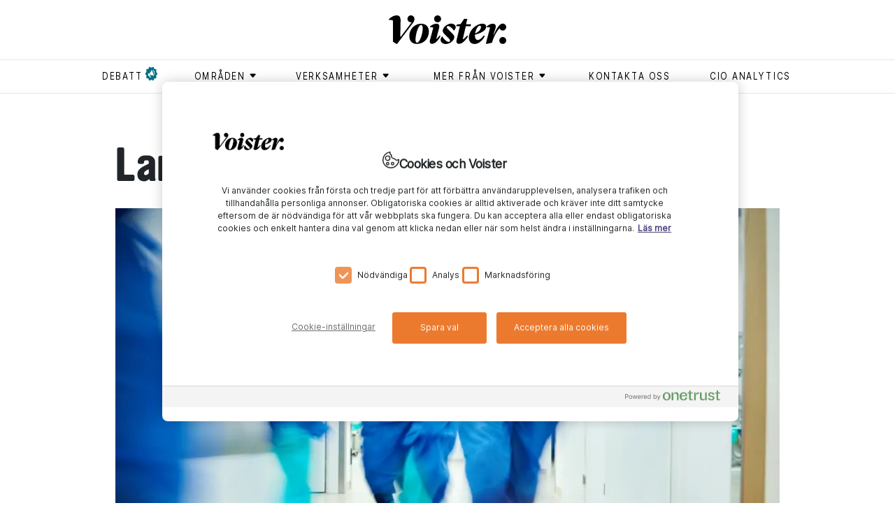

--- FILE ---
content_type: text/html; charset=utf-8
request_url: https://www.voister.se/artikel/2018/08/landstingen-lar-av-wannacry/
body_size: 12329
content:
<!DOCTYPE html><html lang="sv"><meta charSet="UTF-8"/><meta http-equiv="X-UA-Compatible" content="IE=edge"/><meta name="viewport" content="width=device-width, initial-scale=1.0"/><link rel="alternate" type="application/rss+xml" title="Voister RSS feed" href="/rss"/><link rel="shortcut icon" href="/favicon.ico" type="image/x-icon"/><link rel="apple-touch-icon" href="/icons/apple-touch-icon.png"/><link rel="apple-touch-icon" sizes="57x57" href="/icons/apple-touch-icon-57x57.png"/><link rel="apple-touch-icon" sizes="72x72" href="/icons/apple-touch-icon-72x72.png"/><link rel="apple-touch-icon" sizes="76x76" href="/icons/apple-touch-icon-76x76.png"/><link rel="apple-touch-icon" sizes="114x114" href="/icons/apple-touch-icon-114x114.png"/><link rel="apple-touch-icon" sizes="120x120" href="/icons/apple-touch-icon-120x120.png"/><link rel="apple-touch-icon" sizes="144x144" href="/icons/apple-touch-icon-144x144.png"/><link rel="apple-touch-icon" sizes="152x152" href="/icons/apple-touch-icon-152x152.png"/><link rel="apple-touch-icon" sizes="180x180" href="/icons/apple-touch-icon-180x180.png"/><head><meta charSet="utf-8"/><meta name="viewport" content="width=device-width"/><title>Landstingen lär av Wannacry - Voister</title><meta property="og:title" content="Landstingen lär av Wannacry"/><meta property="og:url" content="https://www.voister.se/artikel/2018/08/landstingen-lar-av-wannacry/"/><meta property="og:image" content="https://cms.voister.se/media/3847/akutpersonal-springer-pa-sjukhus.jpg?width=600&amp;format=jpg&amp;quality=100&amp;v=1d41f6e48184240"/><meta property="og:site_name" content="Voister"/><meta property="og:description" content="Wannacry och Petya haft det goda med sig att det offentliga Sveriges intresse för cybersäkerhet ökat. Nu går utvecklingen mot att kommuner och landsting i allt högre grad samarbetar för att säkra sin kritiska verksamhet. Som stöd för arbetet mot cyberterror kommer snart en åtgärdsplan från SKL och MSB."/><meta name="description" content="Wannacry och Petya haft det goda med sig att det offentliga Sveriges intresse för cybersäkerhet ökat. Nu går utvecklingen mot att kommuner och landsting i allt högre grad samarbetar för att säkra sin kritiska verksamhet. Som stöd för arbetet mot cyberterror kommer snart en åtgärdsplan från SKL och MSB."/><meta name="twitter:card" content="summary"/><meta name="twitter:image" content="https://cms.voister.se/media/3847/akutpersonal-springer-pa-sjukhus.jpg?width=600&amp;format=jpg&amp;quality=100&amp;v=1d41f6e48184240"/><meta name="twitter:title" content="Landstingen lär av Wannacry"/><meta name="twitter:description" content="Wannacry och Petya haft det goda med sig att det offentliga Sveriges intresse för cybersäkerhet ökat. Nu går utvecklingen mot att kommuner och landsting i allt högre grad samarbetar för att säkra sin kritiska verksamhet. Som stöd för arbetet mot cyberterror kommer snart en åtgärdsplan från SKL och MSB."/><link rel="canonical" href="https://www.voister.se/artikel/2018/08/landstingen-lar-av-wannacry/"/><link rel="preload" as="image" imageSrcSet="/_next/image/?url=https%3A%2F%2Fcms.voister.se%2Fmedia%2F3847%2Fakutpersonal-springer-pa-sjukhus.jpg%3Fwidth%3D945%26format%3Dwebp%26quality%3D100%26v%3D1d41f6e48184240&amp;w=640&amp;q=75 640w, /_next/image/?url=https%3A%2F%2Fcms.voister.se%2Fmedia%2F3847%2Fakutpersonal-springer-pa-sjukhus.jpg%3Fwidth%3D945%26format%3Dwebp%26quality%3D100%26v%3D1d41f6e48184240&amp;w=750&amp;q=75 750w, /_next/image/?url=https%3A%2F%2Fcms.voister.se%2Fmedia%2F3847%2Fakutpersonal-springer-pa-sjukhus.jpg%3Fwidth%3D945%26format%3Dwebp%26quality%3D100%26v%3D1d41f6e48184240&amp;w=828&amp;q=75 828w, /_next/image/?url=https%3A%2F%2Fcms.voister.se%2Fmedia%2F3847%2Fakutpersonal-springer-pa-sjukhus.jpg%3Fwidth%3D945%26format%3Dwebp%26quality%3D100%26v%3D1d41f6e48184240&amp;w=1080&amp;q=75 1080w, /_next/image/?url=https%3A%2F%2Fcms.voister.se%2Fmedia%2F3847%2Fakutpersonal-springer-pa-sjukhus.jpg%3Fwidth%3D945%26format%3Dwebp%26quality%3D100%26v%3D1d41f6e48184240&amp;w=1200&amp;q=75 1200w, /_next/image/?url=https%3A%2F%2Fcms.voister.se%2Fmedia%2F3847%2Fakutpersonal-springer-pa-sjukhus.jpg%3Fwidth%3D945%26format%3Dwebp%26quality%3D100%26v%3D1d41f6e48184240&amp;w=1920&amp;q=75 1920w, /_next/image/?url=https%3A%2F%2Fcms.voister.se%2Fmedia%2F3847%2Fakutpersonal-springer-pa-sjukhus.jpg%3Fwidth%3D945%26format%3Dwebp%26quality%3D100%26v%3D1d41f6e48184240&amp;w=2048&amp;q=75 2048w, /_next/image/?url=https%3A%2F%2Fcms.voister.se%2Fmedia%2F3847%2Fakutpersonal-springer-pa-sjukhus.jpg%3Fwidth%3D945%26format%3Dwebp%26quality%3D100%26v%3D1d41f6e48184240&amp;w=3840&amp;q=75 3840w" imageSizes="100vw" fetchpriority="high"/><meta name="next-head-count" content="15"/><link data-next-font="" rel="preconnect" href="/" crossorigin="anonymous"/><link rel="preload" href="/_next/static/css/875e0c969296a4c5.css" as="style"/><link rel="stylesheet" href="/_next/static/css/875e0c969296a4c5.css" data-n-g=""/><link rel="preload" href="/_next/static/css/b5250cb5f1db3eaa.css" as="style"/><link rel="stylesheet" href="/_next/static/css/b5250cb5f1db3eaa.css" data-n-p=""/><noscript data-n-css=""></noscript><script defer="" nomodule="" src="/_next/static/chunks/polyfills-42372ed130431b0a.js"></script><script src="https://code.jquery.com/jquery-3.6.3.min.js" defer="" data-nscript="beforeInteractive"></script><script src="https://cdnjs.cloudflare.com/ajax/libs/jquery-validate/1.19.5/jquery.validate.min.js" defer="" data-nscript="beforeInteractive"></script><script src="/_next/static/chunks/webpack-ee7e63bc15b31913.js" defer=""></script><script src="/_next/static/chunks/framework-fbda1792838f005e.js" defer=""></script><script src="/_next/static/chunks/main-6076f903a87f7cea.js" defer=""></script><script src="/_next/static/chunks/pages/_app-b860af6688de4851.js" defer=""></script><script src="/_next/static/chunks/730-189a48f1d305a7c4.js" defer=""></script><script src="/_next/static/chunks/490-ff2e106a8b8f1f49.js" defer=""></script><script src="/_next/static/chunks/886-3b1f9e5c93ad1fa5.js" defer=""></script><script src="/_next/static/chunks/630-ae68a89620d8b704.js" defer=""></script><script src="/_next/static/chunks/1-f96c43facaaca71d.js" defer=""></script><script src="/_next/static/chunks/509-66c3d0f3b0599b9e.js" defer=""></script><script src="/_next/static/chunks/835-479afb0efa4cbdb1.js" defer=""></script><script src="/_next/static/chunks/pages/%5B...slug%5D-72f33f7bdd1d30ad.js" defer=""></script><script src="/_next/static/nXf7maz9t0-93AsFs9CsM/_buildManifest.js" defer=""></script><script src="/_next/static/nXf7maz9t0-93AsFs9CsM/_ssgManifest.js" defer=""></script></head><body><div id="__next"><header class="header_header__P90l2"><div class="container header_headerContainer__vD8a7  header_smallHeader__rYvAb "><a class="header_voisterLogo__jelS_ header_voisterLogoSmall__zmpHv" href="/"><svg version="1.1" id="Lager_1" xmlns="http://www.w3.org/2000/svg" x="0px" y="0px" viewBox="0 0 511.4 124.1"><g><path class="st0" d="M174.8,70.4c0,24.5-17.6,53.3-53.1,53.3c-21.1,0-32.3-13.9-32.3-34.5c0-22.3,16.4-53,53.1-53 C163.6,36.2,174.8,52,174.8,70.4 M116.6,102.4c-0.2,10.6,1.2,15.9,6,15.9c12.6,0,24.6-37.7,25.1-59.8c0.2-9.2-1.2-16.9-6.9-16.9 C128.5,41.6,117,81.3,116.6,102.4"></path><path class="st0" d="M179.1,51.7l0.5-3.4c6.4-5.9,16.9-12.4,28.5-12.4c7.5,0,14.9,4.7,10.7,20.6l-12.1,45.8h0.8 c4.5-3.7,9.1-9.2,13.3-14.9l4.7,2c-10.6,20.8-24.4,33.9-37.8,33.9c-6,0-11.6-4.9-8.4-16.6l14.4-53.1 C191.4,51.7,184.2,50.5,179.1,51.7"></path><path class="st0" d="M247.5,124.1c-12.6,0-22-8.7-22-18.4c0-4.4,2.2-9.4,7-14.4h0.5c7.5,12.2,19.3,23.6,27.9,23.6 c3.2,0,5.9-2.3,5.9-5.7c0-3.4-2.3-6.5-7.5-11.6l-13.6-13.2c-7.7-7.5-11.1-11.9-11-17.4c0.2-15.8,20.1-31.3,37.4-31.3 c10.6,0,19.4,7,19.4,15.4c-0.2,5.4-2.7,9.2-7.4,14.8h-0.5c-7.7-10.9-18.1-19.6-25.5-19.6c-3.2,0-5.7,2.3-5.7,5.2 c0,3.4,2,5.4,8.5,11.7L272.3,74c9.2,9.1,13.1,13.9,13.1,19.9C285.4,108.1,267.1,124.1,247.5,124.1"></path><path class="st0" d="M348.8,95.7c0.3-18.1,10.7-35,25.6-46.6c11.6-8.9,23-13.2,33.9-13.2c7.9,0,15.9,4,15.8,13.4 c-0.2,17.3-26,29-48.6,34.2c-0.2,1.2-0.2,2.3-0.2,3.5c-0.2,14.1,5.5,19.6,12.6,19.6c8.5,0,19.2-10.6,25.6-19.3l4.4,2.5 c-6.7,14.4-23.6,34.1-43.7,34.1C357.7,123.9,348.6,113.8,348.8,95.7 M376,78.3c13.2-4.9,25.3-16.6,25.6-27.5c0-3.9-1.7-6.4-5-6.4 C388.5,44.5,378.8,60.5,376,78.3"></path><path class="st0" d="M336.7,38.3l5-23h-13.9l-14.6,21.8l-18.1,3.4l-0.8,6.5h15.3l-14.4,60.7c-2.3,9.6,2.7,15.6,9.4,15.6 c17.8,0,30.3-16.6,40.7-33.2l-4.3-2.7c-5,6.3-11.3,12.2-18.3,16.6h-0.7l13.4-57h21.1l1.5-8.7H336.7z"></path><path class="st0" d="M496.1,93.7c8.4,0,15.3,6.9,15.3,15.1c0,8.4-6.9,14.9-15.5,14.9c-8.2,0-14.7-6.5-14.7-14.9 C481.2,100.6,487.9,93.7,496.1,93.7"></path><path class="st0" d="M495.9,35.7c-2,0-3.9,0.4-5.9,1.2v0c-10,3.6-22.8,23.7-32.4,46.7h-1.8l8.5-26.2c5.2-15.6-2.7-21.4-11.4-21.4 c-8.7,0-19.4,5.3-26.3,12.3l-0.5,3.2c7.4-1.3,13.2,0.7,14.8,1.8c0,0-10.4,39.5-12.7,47.9l-5.2,19.9l2.3,2.5l23.8-4.9l4-11.9 c6.6-20.3,21.6-44.3,29.1-50.5c2.1,5.5,7.4,9.4,13.7,9.4c8.6,0,15.4-6.5,15.4-14.9C511.3,42.6,504.3,35.7,495.9,35.7"></path><path class="st0" d="M212.4,0c8.4,0,15.3,6.9,15.3,15.1c0,8.4-6.9,14.9-15.5,14.9c-8.2,0-14.7-6.5-14.7-14.9 C197.4,6.9,204.1,0,212.4,0"></path><path class="st0" d="M111.7,15.1c0-8.2-6.9-15.1-15.3-15.1c-8.2,0-14.9,6.9-14.9,15.1c0,8.4,6.5,14.9,14.7,14.9 c1.3,0,2.6-0.2,3.9-0.5L52.9,92c0,0-2.9,0.5-2.8-1.2l1.4-69.2c0,0,0-0.1,0-0.1C50.8,3.7,43.8,0,33.6,0C23.5,0,9.7,6.9,0.5,16.4 c-0.2,0.2-0.4,0.5-0.5,0.8l0,0.1c-0.3,1.3,0.7,2.4,2,2.3C3,19.6,4,19.5,4.9,19.5c4.4,0,9.1,1.1,13.1,2.8v0.2v90.5 c0,0.7,0.2,1.3,0.8,1.6l15,8.9c0,0,1.8,1,2.7-0.1c0.6-0.8,68.4-89.8,68.4-89.8C111.2,25.1,111.7,19.8,111.7,15.1"></path></g></svg></a></div><nav class="header_superTags__fSuym d-none d-md-block" role="navigation"><div class="container"><ul><li><a href="/tag/debatt/"><span class="header_flagged__iJI4D">debatt</span></a></li><li><button class="header_menuButton__kQdOa" aria-expanded="false" aria-controls="submenu-områden" aria-haspopup="true" type="button"><div class=""><span class="header_textWithIcon__DIY4C">områden<svg xmlns="http://www.w3.org/2000/svg" viewBox="0 0 9 9"><path fill-rule="evenodd" d="M7.182 5.354L4.854 7.682a.5.5 0 0 1-.708 0L1.818 5.354a.5.5 0 0 1 .354-.854h4.656a.5.5 0 0 1 .354.854z"></path></svg></span></div><ul class="header_submenu__WfHnp " id="submenu-områden"><li><a href="/tag/ai/"><span class="">ai</span></a></li><li><a href="/tag/ar/"><span class="">ar</span></a></li><li><a href="/tag/arbetsplats/"><span class="">arbetsplats</span></a></li><li><a href="/tag/blockkedja/"><span class="">blockkedja </span></a></li><li><a href="/tag/data/"><span class="">data</span></a></li><li><a href="/tag/dronare/"><span class="">drönare </span></a></li><li><a href="/tag/generativ-ai/"><span class="">generativ AI</span></a></li><li><a href="/tag/hallbarhet/"><span class="">hållbarhet</span></a></li><li><a href="/tag/informationssakerhet/"><span class="">Informationssäkerhet</span></a></li><li><a href="/tag/iot/"><span class="">iot</span></a></li><li><a href="/tag/jamstalldhet/"><span class="">jämställdhet</span></a></li><li><a href="/tag/ledarskap/"><span class="">ledarskap</span></a></li><li><a href="/tag/moln/"><span class="">moln</span></a></li><li><a href="/tag/sakerhet/"><span class="">säkerhet</span></a></li><li><a href="/tag/vr/"><span class="">vr</span></a></li></ul></button></li><li><button class="header_menuButton__kQdOa" aria-expanded="false" aria-controls="submenu-Verksamheter" aria-haspopup="true" type="button"><div class=""><span class="header_textWithIcon__DIY4C">Verksamheter<svg xmlns="http://www.w3.org/2000/svg" viewBox="0 0 9 9"><path fill-rule="evenodd" d="M7.182 5.354L4.854 7.682a.5.5 0 0 1-.708 0L1.818 5.354a.5.5 0 0 1 .354-.854h4.656a.5.5 0 0 1 .354.854z"></path></svg></span></div><ul class="header_submenu__WfHnp " id="submenu-Verksamheter"><li><a href="/tag/bygg/"><span class="">bygg</span></a></li><li><a href="/tag/energi/"><span class="">energi</span></a></li><li><a href="/tag/fastighet/"><span class="">fastighet </span></a></li><li><a href="/tag/finans/"><span class="">finans</span></a></li><li><a href="/tag/forskning/"><span class="">forskning</span></a></li><li><a href="/tag/industri/"><span class="">industri</span></a></li><li><a href="/tag/kommun/"><span class="">kommun</span></a></li><li><a href="/tag/lantbruk/"><span class="">lantbruk</span></a></li><li><a href="/tag/myndighet/"><span class="">myndighet</span></a></li><li><a href="/tag/omsorg/"><span class="">omsorg</span></a></li><li><a href="/tag/region/"><span class="">region</span></a></li><li><a href="/tag/skog/"><span class="">skog</span></a></li><li><a href="/tag/skola/"><span class="">skola</span></a></li><li><a href="/tag/transport/"><span class="">transport</span></a></li><li><a href="/tag/vard/"><span class="">vård</span></a></li><li><a href="/tag/"><span class=""></span></a></li></ul></button></li><li><button class="header_menuButton__kQdOa" aria-expanded="false" aria-controls="submenu-Mer från Voister" aria-haspopup="true" type="button"><div class=""><span class="header_textWithIcon__DIY4C">Mer från Voister<svg xmlns="http://www.w3.org/2000/svg" viewBox="0 0 9 9"><path fill-rule="evenodd" d="M7.182 5.354L4.854 7.682a.5.5 0 0 1-.708 0L1.818 5.354a.5.5 0 0 1 .354-.854h4.656a.5.5 0 0 1 .354.854z"></path></svg></span></div><ul class="header_submenu__WfHnp " id="submenu-Mer från Voister"><li><a href="/tag/cio-talks/"><span class="">CIO Talks</span></a></li><li><a href="/tag/native/"><span class="">Native</span></a></li><li><a href="/tag/voister-bevakar/"><span class="">Voister Bevakar </span></a></li><li><a href="/tag/voister-forklarar/"><span class="">Voister Förklarar</span></a></li><li><a href="/tag/voister-techtalk/"><span class="">Voister techtalk</span></a></li></ul></button></li><li><a href="/kontakta-oss/"><span class="">Kontakta oss</span></a></li><li><a href="/cio-analytics/"><span class="">CIO Analytics</span></a></li></ul></div></nav><div class="d-block d-md-none pe-none"><button aria-expanded="false" aria-controls="mobile-menu" aria-haspopup="true" aria-label="Open menu" type="button" class="style_mobileMenuButton__tWSWz pe-auto"><span class="style_line__oCBc2 style_topLine__gNXVC"></span><span class="style_line__oCBc2 style_middleLine__IutXy"></span><span class="style_line__oCBc2 style_bottomLine__MovS2"></span></button><nav id="mobile-menu" role="navigation" class="header_superTags__fSuym header_mobileSuperTags__d2HxN"><div class="container"><ul><li><a href="/tag/debatt/"><span class="header_flagged__iJI4D">debatt</span></a></li><li class=""><button class="header_menuButton__kQdOa" aria-expanded="false" aria-controls="mobile-submenu-områden" aria-haspopup="true" type="button"><div><span class="header_textWithIcon__DIY4C">områden<svg xmlns="http://www.w3.org/2000/svg" viewBox="0 0 9 9" aria-hidden="true"><path fill-rule="evenodd" d="M7.182 5.354L4.854 7.682a.5.5 0 0 1-.708 0L1.818 5.354a.5.5 0 0 1 .354-.854h4.656a.5.5 0 0 1 .354.854z"></path></svg></span></div></button><ul id="mobile-submenu-områden" class="header_mobileSubMenu__O8Khw"><li><a href="/tag/ai/"><span class="">ai</span></a></li><li><a href="/tag/ar/"><span class="">ar</span></a></li><li><a href="/tag/arbetsplats/"><span class="">arbetsplats</span></a></li><li><a href="/tag/blockkedja/"><span class="">blockkedja </span></a></li><li><a href="/tag/data/"><span class="">data</span></a></li><li><a href="/tag/dronare/"><span class="">drönare </span></a></li><li><a href="/tag/generativ-ai/"><span class="">generativ AI</span></a></li><li><a href="/tag/hallbarhet/"><span class="">hållbarhet</span></a></li><li><a href="/tag/informationssakerhet/"><span class="">Informationssäkerhet</span></a></li><li><a href="/tag/iot/"><span class="">iot</span></a></li><li><a href="/tag/jamstalldhet/"><span class="">jämställdhet</span></a></li><li><a href="/tag/ledarskap/"><span class="">ledarskap</span></a></li><li><a href="/tag/moln/"><span class="">moln</span></a></li><li><a href="/tag/sakerhet/"><span class="">säkerhet</span></a></li><li><a href="/tag/vr/"><span class="">vr</span></a></li></ul></li><li class=""><button class="header_menuButton__kQdOa" aria-expanded="false" aria-controls="mobile-submenu-Verksamheter" aria-haspopup="true" type="button"><div><span class="header_textWithIcon__DIY4C">Verksamheter<svg xmlns="http://www.w3.org/2000/svg" viewBox="0 0 9 9" aria-hidden="true"><path fill-rule="evenodd" d="M7.182 5.354L4.854 7.682a.5.5 0 0 1-.708 0L1.818 5.354a.5.5 0 0 1 .354-.854h4.656a.5.5 0 0 1 .354.854z"></path></svg></span></div></button><ul id="mobile-submenu-Verksamheter" class="header_mobileSubMenu__O8Khw"><li><a href="/tag/bygg/"><span class="">bygg</span></a></li><li><a href="/tag/energi/"><span class="">energi</span></a></li><li><a href="/tag/fastighet/"><span class="">fastighet </span></a></li><li><a href="/tag/finans/"><span class="">finans</span></a></li><li><a href="/tag/forskning/"><span class="">forskning</span></a></li><li><a href="/tag/industri/"><span class="">industri</span></a></li><li><a href="/tag/kommun/"><span class="">kommun</span></a></li><li><a href="/tag/lantbruk/"><span class="">lantbruk</span></a></li><li><a href="/tag/myndighet/"><span class="">myndighet</span></a></li><li><a href="/tag/omsorg/"><span class="">omsorg</span></a></li><li><a href="/tag/region/"><span class="">region</span></a></li><li><a href="/tag/skog/"><span class="">skog</span></a></li><li><a href="/tag/skola/"><span class="">skola</span></a></li><li><a href="/tag/transport/"><span class="">transport</span></a></li><li><a href="/tag/vard/"><span class="">vård</span></a></li><li><a href="/tag/"><span class=""></span></a></li></ul></li><li class=""><button class="header_menuButton__kQdOa" aria-expanded="false" aria-controls="mobile-submenu-Mer från Voister" aria-haspopup="true" type="button"><div><span class="header_textWithIcon__DIY4C">Mer från Voister<svg xmlns="http://www.w3.org/2000/svg" viewBox="0 0 9 9" aria-hidden="true"><path fill-rule="evenodd" d="M7.182 5.354L4.854 7.682a.5.5 0 0 1-.708 0L1.818 5.354a.5.5 0 0 1 .354-.854h4.656a.5.5 0 0 1 .354.854z"></path></svg></span></div></button><ul id="mobile-submenu-Mer från Voister" class="header_mobileSubMenu__O8Khw"><li><a href="/tag/cio-talks/"><span class="">CIO Talks</span></a></li><li><a href="/tag/native/"><span class="">Native</span></a></li><li><a href="/tag/voister-bevakar/"><span class="">Voister Bevakar </span></a></li><li><a href="/tag/voister-forklarar/"><span class="">Voister Förklarar</span></a></li><li><a href="/tag/voister-techtalk/"><span class="">Voister techtalk</span></a></li></ul></li><li><a href="/kontakta-oss/"><span class="">Kontakta oss</span></a></li><li><a href="/cio-analytics/"><span class="">CIO Analytics</span></a></li></ul></div></nav></div></header><main><section class="article"><div class="container"><div class="row"><div><div><article><div class="articles_heading__3qbf5 col-sm-10 offset-sm-1"><h1>Landstingen lär av Wannacry</h1><div class="articles_articleImage__zo19J"><img alt="akutpersonal-springer-pa-sjukhus.jpg" fetchpriority="high" width="0" height="0" decoding="async" data-nimg="1" style="color:transparent;width:100%;height:auto" sizes="100vw" srcSet="/_next/image/?url=https%3A%2F%2Fcms.voister.se%2Fmedia%2F3847%2Fakutpersonal-springer-pa-sjukhus.jpg%3Fwidth%3D945%26format%3Dwebp%26quality%3D100%26v%3D1d41f6e48184240&amp;w=640&amp;q=75 640w, /_next/image/?url=https%3A%2F%2Fcms.voister.se%2Fmedia%2F3847%2Fakutpersonal-springer-pa-sjukhus.jpg%3Fwidth%3D945%26format%3Dwebp%26quality%3D100%26v%3D1d41f6e48184240&amp;w=750&amp;q=75 750w, /_next/image/?url=https%3A%2F%2Fcms.voister.se%2Fmedia%2F3847%2Fakutpersonal-springer-pa-sjukhus.jpg%3Fwidth%3D945%26format%3Dwebp%26quality%3D100%26v%3D1d41f6e48184240&amp;w=828&amp;q=75 828w, /_next/image/?url=https%3A%2F%2Fcms.voister.se%2Fmedia%2F3847%2Fakutpersonal-springer-pa-sjukhus.jpg%3Fwidth%3D945%26format%3Dwebp%26quality%3D100%26v%3D1d41f6e48184240&amp;w=1080&amp;q=75 1080w, /_next/image/?url=https%3A%2F%2Fcms.voister.se%2Fmedia%2F3847%2Fakutpersonal-springer-pa-sjukhus.jpg%3Fwidth%3D945%26format%3Dwebp%26quality%3D100%26v%3D1d41f6e48184240&amp;w=1200&amp;q=75 1200w, /_next/image/?url=https%3A%2F%2Fcms.voister.se%2Fmedia%2F3847%2Fakutpersonal-springer-pa-sjukhus.jpg%3Fwidth%3D945%26format%3Dwebp%26quality%3D100%26v%3D1d41f6e48184240&amp;w=1920&amp;q=75 1920w, /_next/image/?url=https%3A%2F%2Fcms.voister.se%2Fmedia%2F3847%2Fakutpersonal-springer-pa-sjukhus.jpg%3Fwidth%3D945%26format%3Dwebp%26quality%3D100%26v%3D1d41f6e48184240&amp;w=2048&amp;q=75 2048w, /_next/image/?url=https%3A%2F%2Fcms.voister.se%2Fmedia%2F3847%2Fakutpersonal-springer-pa-sjukhus.jpg%3Fwidth%3D945%26format%3Dwebp%26quality%3D100%26v%3D1d41f6e48184240&amp;w=3840&amp;q=75 3840w" src="/_next/image/?url=https%3A%2F%2Fcms.voister.se%2Fmedia%2F3847%2Fakutpersonal-springer-pa-sjukhus.jpg%3Fwidth%3D945%26format%3Dwebp%26quality%3D100%26v%3D1d41f6e48184240&amp;w=3840&amp;q=75"/></div><div class="articles_summary__8aHEZ"><p>Wannacry och Petya haft det goda med sig att det offentliga Sveriges intresse för cybersäkerhet ökat. Nu går utvecklingen mot att kommuner och landsting i allt högre grad samarbetar för att säkra sin kritiska verksamhet. Som stöd för arbetet mot cyberterror kommer snart en åtgärdsplan från SKL och MSB.</p></div></div><div class="articles_articleContent__m63NN col-md-10 offset-md-1 col-xl-7 offset-xl-3 col-sm-12 col-sm-1"><div class="articles_meta__miw5k"><p class="articles_info__xg5_A"><span class="articles_publishDate__TzY86">16 augusti 2018</span><span>Uppdaterad <!-- -->2 oktober 2023</span><span>Reporter <!-- -->Tim Leffler</span><span>säkerhet</span><span>Foto <!-- -->adobestock</span></p></div><div><p>– Min förhoppning är att vi får in en cybersäkerhetskoordinator i regeringskansliet. Det är den första grundstenen. Den andra är att få till en civil säkerhetsutbildning i akademien. Just kompetensförsörjningen är också en av akilleshälarna. En sådan satsning kan ta fem-sex år, så det gäller att vi börjar nu, säger Lars Nicander, chef för Centrum för asymmetriska hot- och terrorismstudier, CATS, vid Försvarshögskolan, under ett seminarium i Almedalen.</p>
<p>Världen över har it-företag tillsammans med underrättelse- och säkerhetstjänster vid flera tillfällen anklagat Kina och Iran för att ägna sig åt spionage av olika slag. Enligt Lars Nicander har Nordkorea troligen legat bakom Wannacry-attacken som bland annat drabbade sjukhus i Storbritannien, och Ryssland låg bakom Petya-attacken mot Ukrainas cyber-immunsystem, där Maersk hamnade mitt i&nbsp;hetluften och förlorade miljontals kronor.</p>
<p>– Här gäller det att ha redundans i sina system och inte tumma på säkerheten när man upphandlar nya lösningar. Här kan jag se vinsterna i att gå samman och ställa krav på leverantörerna. Men överhuvudtaget har hela samhället ett ansvar för att ställa säkerhetskrav i takt med att vi blir allt smartare.</p>
<h2>Prioritera mera</h2>
<p>En utmaning i sammanhanget är de självständiga landstingen och kommunerna som behöver hjälpas åt i sitt säkerhetsarbete. Här gäller det att börja prioritera.</p>
<p>– Jag skulle vilja att man identifierar vilka verksamheter som är mest kritiska om de skulle gå ner. Vi är väldigt duktiga i Sverige på att vilja hålla allt i det offentliga för lika viktigt, men i sådant här läge när resurserna inte räcker till att säkra allting samtidigt, måste man prioritera, säger Klas Lindström, grundare och vd för cybersäkerhetsföretaget 4C Strategies.</p>
<h2>Kommunerna genomförare</h2>
<p>De senaste åren har det dock rört på sig. Framförallt i kommunala ledningsgrupper dyker frågan allt oftare upp på dagordningen.</p>
<p>– Det är mycket annorlunda nu än för bara ett år sedan. Många fler engagerar sig i frågan och det känns som vi är inne i någon sorts uppvaknandeperiod, och jag tror att det är viktigt att det kommer just från toppen och kommunledningar, säger Gunilla Glasare, chef för avdelningen för tillväxt och samhällsbyggnad på SKL.&nbsp;</p>
<p>SKL har nyligen tecknat en överenskommelse med MSB för vad landstingen&nbsp;ska göra och prioritera för att lägga fram en plan som kan komma alla till del.</p>
<p>– Kommunerna ska göra vad de är bäst på och har mycket erfarenhet av, nämligen att praktiskt genomföra saker. Här kommer ett nära samarbete med näringslivet bli viktigt för att vi ska bli tryggare på sikt, säger hon.</p>
<p>Efterfrågan på samarbete med näringslivet i säkerhetsfrågor är något som Mats Lundbäck, CTO på Telia,&nbsp;ser många exempel på.</p>
<p>– Det är i första hand dialogen som är viktig nu, så att alla är med på vilken part bör och ska göra vad. Fler sektorer måste samverka, sektorer som kanske inte är vana att ha kontakt, men som har ett gemensamt intresse av informationssäkerhet. Ett råd till alla är att öva, öva, öva, för att se vad man är kapabel att klara av och vilka bitar som behöver upprustas, säger han.</p>
<p>&nbsp;</p>
<p>&nbsp;</p></div><div class="articles_tagList__1bk1H row"><div class="col-sm-8 clearfix"><p class="articles_vign___Od9k"><span>Läs mer om ämnet:</span></p><nav class="articles_tags__ZbCGm "><ul><li><a href="/tag/sakerhet/">#<!-- -->säkerhet</a></li><li><a href="/tag/telia/">#<!-- -->telia</a></li><li><a href="/tag/skl/">#<!-- -->skl</a></li><li><a href="/tag/msb/">#<!-- -->msb</a></li><li><a href="/tag/4c-strategies/">#<!-- -->4C Strategies</a></li><li><a href="/tag/lars-nicander/">#<!-- -->lars nicander</a></li><li><a href="/tag/forsvarshogskolan/">#<!-- -->försvarshögskolan</a></li><li><a href="/tag/mats-lundback/">#<!-- -->mats lundbäck</a></li><li><a href="/tag/gunilla-glasare/">#<!-- -->gunilla glasare</a></li><li><a href="/tag/cybersakerhet/">#<!-- -->cybersäkerhet</a></li><li><a href="/tag/terrorhot/">#<!-- -->terrorhot</a></li><li><a href="/tag/wannacry/">#<!-- -->wannacry</a></li><li><a href="/tag/petya/">#<!-- -->petya</a></li><li><a href="/tag/almedalen/">#<!-- -->almedalen</a></li></ul></nav></div><div class="col-sm-4"><div class="social_socialShare__ChpOm"><div class="social_containerBtn__XCuun"><a aria-label="Share on Facebook" class="social_socialBtn__KeYeo fb" target="_blank" href="https://www.facebook.com/sharer/sharer.php?u=https://voister.se/artikel/2018/08/landstingen-lar-av-wannacry/&amp;title=Landstingen+l%c3%a4r+av+Wannacry" data-url="https://www.facebook.com/sharer/sharer.php?u=https://voister.se/artikel/2018/08/landstingen-lar-av-wannacry/&amp;title=Landstingen+l%c3%a4r+av+Wannacry"></a></div><div class="social_containerBtn__XCuun"><a aria-label="Share on LinkedIn" class="social_socialBtn__KeYeo in" target="_blank" href="https://www.linkedin.com/shareArticle?mini=true&amp;url=https://voister.se/artikel/2018/08/landstingen-lar-av-wannacry/&amp;title=Landstingen+l%c3%a4r+av+Wannacry" data-url="https://www.linkedin.com/shareArticle?mini=true&amp;url=https://voister.se/artikel/2018/08/landstingen-lar-av-wannacry/&amp;title=Landstingen+l%c3%a4r+av+Wannacry"></a></div><div class="social_containerBtn__XCuun"><a aria-label="Share on Twitter" class="social_socialBtn__KeYeo tw" target="_blank" href="https://twitter.com/intent/tweet?status=Landstingen+l%c3%a4r+av+Wannacry-https://voister.se/artikel/2018/08/landstingen-lar-av-wannacry/" data-url="https://twitter.com/intent/tweet?status=Landstingen+l%c3%a4r+av+Wannacry-https://voister.se/artikel/2018/08/landstingen-lar-av-wannacry/"></a></div><div class="social_containerBtn__XCuun"><a aria-label="Share via Email" class="social_socialBtn__KeYeo mail" target="_blank" href="mailto:?subject=Landstingen lär av Wannacry&amp;body=https://voister.se/artikel/2018/08/landstingen-lar-av-wannacry/"></a></div></div></div></div></div></article></div></div><div class="spinner "></div></div></div></section><section id="prenumerera" class="subscription_subscription__8XWMk"><div class="container"><p class="subscription_heading__2bgRn">Voisters nyhetsbrev</p><div data-form-id="8c4dac91-856f-ef11-a670-000d3abdc683" data-form-api-url="https://public-eur.mkt.dynamics.com/api/v1.0/orgs/c1c8d7bd-49b8-4473-b7b5-4629d1bb3522/landingpageforms" data-cached-form-url="https://assets-eur.mkt.dynamics.com/c1c8d7bd-49b8-4473-b7b5-4629d1bb3522/digitalassets/forms/8c4dac91-856f-ef11-a670-000d3abdc683"></div></div></section><section class="articles_articlesGridList__AyZ9s"><div class="container-md"><p class="articles_header__JkLO_"><span>Rekommenderad läsning</span></p><div class="row gx-0 articles_articlesRow__kvMCm"><div><div style="display:flex;flex-direction:row;justify-content:center;align-content:stretch;box-sizing:border-box;width:100%;gap:0"><div style="display:flex;flex-direction:column;justify-content:flex-start;align-content:stretch;flex:1;width:0;gap:0"></div></div></div></div><div class="spinner "></div></div></section><div class="macros_ctaModal__11cCu "><div class="macros_modalContent__n6hUt"><div class="macros_top__I9c71"><button aria-label="Stäng" class="macros_close__G7dVS"><img alt="Stäng" loading="lazy" width="50" height="50" decoding="async" data-nimg="1" style="color:transparent" src="/_next/static/media/subscribe-toaster-close.54592912.svg"/></button></div><div class="macros_content__HbylG" style="height:px"><div></div></div></div></div></main><div><div><!-- One Trust -->
   <script src="https://cdn.cookielaw.org/scripttemplates/otSDKStub.js" data-document-language="true" type="text/javascript" charset="UTF-8" data-domain-script="7420f0a1-fc65-445d-975f-02ac18f1bc67" ></script>
<script type="text/javascript">
function OptanonWrapper() { }
</script>
<!-- End of One Trust -->
<script>
    function d365mktConfigureTracking() {
         return {Anonymize: true};
    }
    console.log('d365mktConfigureTracking = true | Page load');
</script>
<script type="text/plain" class="optanon-category-C0004">
    function d365mktConfigureTracking() {
         return {Anonymize: false};
    }
    console.log('d365mktConfigureTracking = false | C0004');
</script>
<!-- Google Tag Manager -->
<noscript><iframe src="//www.googletagmanager.com/ns.html?id=GTM-KD9KLW"
height="0" width="0" style="display:none;visibility:hidden"></iframe></noscript>
<script>(function(w,d,s,l,i){w[l]=w[l]||[];w[l].push({'gtm.start':
new Date().getTime(),event:'gtm.js'});var f=d.getElementsByTagName(s)[0],
j=d.createElement(s),dl=l!='dataLayer'?'&l='+l:'';j.async=true;j.src=
'//www.googletagmanager.com/gtm.js?id='+i+dl;f.parentNode.insertBefore(j,f);
})(window,document,'script','dataLayer','GTM-KD9KLW');</script>
<!-- End Google Tag Manager -->


<!-- Styling fixes for subscription forms -->
<style type="text/css">
.marketing-subscription-list {
display:flex;
align-items:baseline;
}
.lp-form-button {
line-height:30px;
}
.subscription form *[data-layout="true"] {
margin:0;
max-width:100%;
}

all-handler, #onetrust-consent-sdk #onetrust-accept-btn-handler, #onetrust-consent-sdk #onetrust-pc-sdk .ot-leg-btn-container .ot-active-leg-btn, #onetrust-consent-sdk #onetrust-pc-sdk button:not(#clear-filters-handler):not(.ot-close-icon):not(#filter-btn-handler):not(.ot-remove-objection-handler):not(.ot-obj-leg-btn-handler):not([aria-expanded]):not(.ot-link-btn) {
    color: #fff !important;
}
</style></div><button id="ot-sdk-btn" class="ot-sdk-show-settings">Cookies Settings</button></div><footer class="footer_footer__feML_ "><div class="container"><nav><div class="row"><div class="footer_footerColumn__iRqt4 col-md-4 col-6"><p class="footer_heading__LBy8J">Aktuella ämnen</p><ul><li><a href="/tag/generativ-ai" target="_self">Generativ AI</a></li><li><a href="/tag/arbetsplats" target="_self">Hybridarbete</a></li><li><a href="/tag/moln" target="_self">Molnlösningar</a></li><li><a href="/tag/sakerhet" target="_self">Säkerhet</a></li><li><a href="/tag/vard" target="_blank">Vård</a></li></ul></div><div class="footer_footerColumn__iRqt4 col-md-4 col-6"><p class="footer_heading__LBy8J">Bevakningar</p><ul><li><a href="/tag/dell-technologies-world" target="_self">Dell Technologies World</a></li><li><a href="/tag/it-arenan" target="_self">IT-arenan</a></li><li><a href="/tag/microsoft-ignite" target="_self">Microsoft Ignite</a></li><li><a href="/tag/vitalis" target="_self">Vitalis</a></li><li><a href="/tag/vmware-explore" target="_self">VMware Explore</a></li></ul></div><div class="footer_footerColumn__iRqt4 col-md-4 col-6"><p class="footer_heading__LBy8J">Om Voister</p><ul><li><a href="https://www.atea.se/om-atea/integritetspolicy/" target="_self">Integritetspolicy</a></li><li><a href="https://voister.se/cookies/" target="_self">Cookies</a></li><li><a href="#prenumerera" target="_self">Prenumerera på nyhetsbrevet</a></li><li><a href="https://voister.se/om-voister/" target="_self">Om oss</a></li></ul></div></div></nav><div class="footer_footerSocial__Cehjs"><a href="https://www.facebook.com/voisterse" target="_blank" class="footer_footerSocialLink__umlEJ"><img alt="Voister på Facebook" loading="lazy" width="30" height="31" decoding="async" data-nimg="1" style="color:transparent" src="/_next/static/media/fb-logo-2019.9bf73bbd.svg"/></a><a href="https://www.linkedin.com/company/voister/" target="_blank" class="footer_footerSocialLink__umlEJ"><img alt="Voister på LinkedIn" loading="lazy" width="30" height="30" decoding="async" data-nimg="1" style="color:transparent" src="/_next/static/media/linkedin-logo-2019.bc920c1c.svg"/></a><a href="https://twitter.com/voisterse" target="_blank" class="footer_footerSocialLink__umlEJ"><img alt="Voister på Twitter" loading="lazy" width="30" height="25" decoding="async" data-nimg="1" style="color:transparent" src="/_next/static/media/twitter-logo-2019.d112542f.svg"/></a><a href="https://www.youtube.com/channel/UCXIIkD7qtUYlgJRi1A4xkeQ" target="_blank" class="footer_footerSocialLink__umlEJ"><img alt="Voister på YouTube" loading="lazy" width="32" height="23" decoding="async" data-nimg="1" style="color:transparent" src="/_next/static/media/yt-logo-2019.69d2564a.svg"/></a><a href="https://www.instagram.com/voisterse/" target="_blank" class="footer_footerSocialLink__umlEJ"><img alt="Voister på Instagram" loading="lazy" width="30" height="30" decoding="async" data-nimg="1" style="color:transparent" srcSet="/_next/image/?url=%2F_next%2Fstatic%2Fmedia%2Fig-color-2019.3274fb6e.png&amp;w=32&amp;q=75 1x, /_next/image/?url=%2F_next%2Fstatic%2Fmedia%2Fig-color-2019.3274fb6e.png&amp;w=64&amp;q=75 2x" src="/_next/image/?url=%2F_next%2Fstatic%2Fmedia%2Fig-color-2019.3274fb6e.png&amp;w=64&amp;q=75"/></a></div><div class="footer_colophon__Lztbn"><img alt="Voister icon" loading="lazy" width="40" height="45" decoding="async" data-nimg="1" style="color:transparent" src="/_next/static/media/voister-hex.693d1758.svg"/><p>© 2025 Atea. All rights reserved.</p></div></div></footer></div><script id="__NEXT_DATA__" type="application/json">{"props":{"pageProps":{"seo":{"title":"Landstingen lär av Wannacry - Voister","ogTitle":"Landstingen lär av Wannacry","ogUrl":"https://voister.se/artikel/2018/08/landstingen-lar-av-wannacry/","ogImg":"https://cms.voister.se/media/3847/akutpersonal-springer-pa-sjukhus.jpg?width=600\u0026format=jpg\u0026quality=100\u0026v=1d41f6e48184240","ogDescription":"Wannacry och Petya haft det goda med sig att det offentliga Sveriges intresse för cybersäkerhet ökat. Nu går utvecklingen mot att kommuner och landsting i allt högre grad samarbetar för att säkra sin kritiska verksamhet. Som stöd för arbetet mot cyberterror kommer snart en åtgärdsplan från SKL och MSB.","metaDescription":"Wannacry och Petya haft det goda med sig att det offentliga Sveriges intresse för cybersäkerhet ökat. Nu går utvecklingen mot att kommuner och landsting i allt högre grad samarbetar för att säkra sin kritiska verksamhet. Som stöd för arbetet mot cyberterror kommer snart en åtgärdsplan från SKL och MSB.","summary":"Wannacry och Petya haft det goda med sig att det offentliga Sveriges intresse för cybersäkerhet ökat. Nu går utvecklingen mot att kommuner och landsting i allt högre grad samarbetar för att säkra sin kritiska verksamhet. Som stöd för arbetet mot cyberterror kommer snart en åtgärdsplan från SKL och MSB.","twitterCardTitle":"Landstingen lär av Wannacry","twitterCardDescription":"Wannacry och Petya haft det goda med sig att det offentliga Sveriges intresse för cybersäkerhet ökat. Nu går utvecklingen mot att kommuner och landsting i allt högre grad samarbetar för att säkra sin kritiska verksamhet. Som stöd för arbetet mot cyberterror kommer snart en åtgärdsplan från SKL och MSB.","twitterCardImage":"https://cms.voister.se/media/3847/akutpersonal-springer-pa-sjukhus.jpg?width=600\u0026format=jpg\u0026quality=100\u0026v=1d41f6e48184240","noGoogleIndex":false},"pageModel":{"id":6340,"url":"/artikel/2018/08/landstingen-lar-av-wannacry/","articleSerie":null,"content":{"heading":"Landstingen lär av Wannacry","publishDate":{"rawDate":"2018-08-16T00:00:00Z","dateString":"16 augusti 2018"},"summary":"\u003cp\u003eWannacry och Petya haft det goda med sig att det offentliga Sveriges intresse för cybersäkerhet ökat. Nu går utvecklingen mot att kommuner och landsting i allt högre grad samarbetar för att säkra sin kritiska verksamhet. Som stöd för arbetet mot cyberterror kommer snart en åtgärdsplan från SKL och MSB.\u003c/p\u003e","topMedia":{"mediaType":0,"text":"","media":{"altText":"akutpersonal-springer-pa-sjukhus.jpg","cropUrl":"/media/3847/akutpersonal-springer-pa-sjukhus.jpg?width=945\u0026format=webp\u0026quality=100\u0026v=1d41f6e48184240"}},"bodyText":"\u003cp\u003e– Min förhoppning är att vi får in en cybersäkerhetskoordinator i regeringskansliet. Det är den första grundstenen. Den andra är att få till en civil säkerhetsutbildning i akademien. Just kompetensförsörjningen är också en av akilleshälarna. En sådan satsning kan ta fem-sex år, så det gäller att vi börjar nu, säger Lars Nicander, chef för Centrum för asymmetriska hot- och terrorismstudier, CATS, vid Försvarshögskolan, under ett seminarium i Almedalen.\u003c/p\u003e\n\u003cp\u003eVärlden över har it-företag tillsammans med underrättelse- och säkerhetstjänster vid flera tillfällen anklagat Kina och Iran för att ägna sig åt spionage av olika slag. Enligt Lars Nicander har Nordkorea troligen legat bakom Wannacry-attacken som bland annat drabbade sjukhus i Storbritannien, och Ryssland låg bakom Petya-attacken mot Ukrainas cyber-immunsystem, där Maersk hamnade mitt i hetluften och förlorade miljontals kronor.\u003c/p\u003e\n\u003cp\u003e– Här gäller det att ha redundans i sina system och inte tumma på säkerheten när man upphandlar nya lösningar. Här kan jag se vinsterna i att gå samman och ställa krav på leverantörerna. Men överhuvudtaget har hela samhället ett ansvar för att ställa säkerhetskrav i takt med att vi blir allt smartare.\u003c/p\u003e\n\u003ch2\u003ePrioritera mera\u003c/h2\u003e\n\u003cp\u003eEn utmaning i sammanhanget är de självständiga landstingen och kommunerna som behöver hjälpas åt i sitt säkerhetsarbete. Här gäller det att börja prioritera.\u003c/p\u003e\n\u003cp\u003e– Jag skulle vilja att man identifierar vilka verksamheter som är mest kritiska om de skulle gå ner. Vi är väldigt duktiga i Sverige på att vilja hålla allt i det offentliga för lika viktigt, men i sådant här läge när resurserna inte räcker till att säkra allting samtidigt, måste man prioritera, säger Klas Lindström, grundare och vd för cybersäkerhetsföretaget 4C Strategies.\u003c/p\u003e\n\u003ch2\u003eKommunerna genomförare\u003c/h2\u003e\n\u003cp\u003eDe senaste åren har det dock rört på sig. Framförallt i kommunala ledningsgrupper dyker frågan allt oftare upp på dagordningen.\u003c/p\u003e\n\u003cp\u003e– Det är mycket annorlunda nu än för bara ett år sedan. Många fler engagerar sig i frågan och det känns som vi är inne i någon sorts uppvaknandeperiod, och jag tror att det är viktigt att det kommer just från toppen och kommunledningar, säger Gunilla Glasare, chef för avdelningen för tillväxt och samhällsbyggnad på SKL. \u003c/p\u003e\n\u003cp\u003eSKL har nyligen tecknat en överenskommelse med MSB för vad landstingen ska göra och prioritera för att lägga fram en plan som kan komma alla till del.\u003c/p\u003e\n\u003cp\u003e– Kommunerna ska göra vad de är bäst på och har mycket erfarenhet av, nämligen att praktiskt genomföra saker. Här kommer ett nära samarbete med näringslivet bli viktigt för att vi ska bli tryggare på sikt, säger hon.\u003c/p\u003e\n\u003cp\u003eEfterfrågan på samarbete med näringslivet i säkerhetsfrågor är något som Mats Lundbäck, CTO på Telia, ser många exempel på.\u003c/p\u003e\n\u003cp\u003e– Det är i första hand dialogen som är viktig nu, så att alla är med på vilken part bör och ska göra vad. Fler sektorer måste samverka, sektorer som kanske inte är vana att ha kontakt, men som har ett gemensamt intresse av informationssäkerhet. Ett råd till alla är att öva, öva, öva, för att se vad man är kapabel att klara av och vilka bitar som behöver upprustas, säger han.\u003c/p\u003e\n\u003cp\u003e \u003c/p\u003e\n\u003cp\u003e \u003c/p\u003e","articleWriter":"Tim Leffler","category":"säkerhet","articlePhotographer":"adobestock","updateDate":{"rawDate":"2023-10-02T14:43:24.733Z","dateString":"2 oktober 2023"},"socialShare":{"faceBookLink":"https://www.facebook.com/sharer/sharer.php?u=https://voister.se/artikel/2018/08/landstingen-lar-av-wannacry/\u0026title=Landstingen+l%c3%a4r+av+Wannacry","twitterLink":"https://twitter.com/intent/tweet?status=Landstingen+l%c3%a4r+av+Wannacry-https://voister.se/artikel/2018/08/landstingen-lar-av-wannacry/","linkedInLink":"https://www.linkedin.com/shareArticle?mini=true\u0026url=https://voister.se/artikel/2018/08/landstingen-lar-av-wannacry/\u0026title=Landstingen+l%c3%a4r+av+Wannacry","mailLink":"mailto:?subject=Landstingen lär av Wannacry\u0026body=https://voister.se/artikel/2018/08/landstingen-lar-av-wannacry/"},"prioritizedTags":[],"tags":[{"name":"säkerhet","urlSegment":"sakerhet"},{"name":"telia","urlSegment":"telia"},{"name":"skl","urlSegment":"skl"},{"name":"msb","urlSegment":"msb"},{"name":"4C Strategies","urlSegment":"4c-strategies"},{"name":"lars nicander","urlSegment":"lars-nicander"},{"name":"försvarshögskolan","urlSegment":"forsvarshogskolan"},{"name":"mats lundbäck","urlSegment":"mats-lundback"},{"name":"gunilla glasare","urlSegment":"gunilla-glasare"},{"name":"cybersäkerhet","urlSegment":"cybersakerhet"},{"name":"terrorhot","urlSegment":"terrorhot"},{"name":"wannacry","urlSegment":"wannacry"},{"name":"petya","urlSegment":"petya"},{"name":"almedalen","urlSegment":"almedalen"}],"isGuide":false,"contentModules":[],"previewImageSrc":"/media/3847/akutpersonal-springer-pa-sjukhus.jpg?width=375\u0026height=365\u0026v=1d41f6e48184240","showAdditionalDetails":true,"modalParams":null},"recommendedArticle":null,"subscriptionSettings":{"heading":"Voisters nyhetsbrev","intro":"Allt om digitalisering, branschens insikter och smartare teknik.","position":0},"showShortStoryList":false,"googleTagSettings":{"articleSize":"L","refererTitle":"","showSubscriptionToaster":false}},"pageType":"ArticlePage","layout":{"tagManagerCode":"\u003c!-- One Trust --\u003e\n   \u003cscript src=\"https://cdn.cookielaw.org/scripttemplates/otSDKStub.js\" data-document-language=\"true\" type=\"text/javascript\" charset=\"UTF-8\" data-domain-script=\"7420f0a1-fc65-445d-975f-02ac18f1bc67\" \u003e\u003c/script\u003e\n\u003cscript type=\"text/javascript\"\u003e\nfunction OptanonWrapper() { }\n\u003c/script\u003e\n\u003c!-- End of One Trust --\u003e\n\u003cscript\u003e\n    function d365mktConfigureTracking() {\n         return {Anonymize: true};\n    }\n    console.log('d365mktConfigureTracking = true | Page load');\n\u003c/script\u003e\n\u003cscript type=\"text/plain\" class=\"optanon-category-C0004\"\u003e\n    function d365mktConfigureTracking() {\n         return {Anonymize: false};\n    }\n    console.log('d365mktConfigureTracking = false | C0004');\n\u003c/script\u003e\n\u003c!-- Google Tag Manager --\u003e\n\u003cnoscript\u003e\u003ciframe src=\"//www.googletagmanager.com/ns.html?id=GTM-KD9KLW\"\nheight=\"0\" width=\"0\" style=\"display:none;visibility:hidden\"\u003e\u003c/iframe\u003e\u003c/noscript\u003e\n\u003cscript\u003e(function(w,d,s,l,i){w[l]=w[l]||[];w[l].push({'gtm.start':\nnew Date().getTime(),event:'gtm.js'});var f=d.getElementsByTagName(s)[0],\nj=d.createElement(s),dl=l!='dataLayer'?'\u0026l='+l:'';j.async=true;j.src=\n'//www.googletagmanager.com/gtm.js?id='+i+dl;f.parentNode.insertBefore(j,f);\n})(window,document,'script','dataLayer','GTM-KD9KLW');\u003c/script\u003e\n\u003c!-- End Google Tag Manager --\u003e\n\n\n\u003c!-- Styling fixes for subscription forms --\u003e\n\u003cstyle type=\"text/css\"\u003e\n.marketing-subscription-list {\ndisplay:flex;\nalign-items:baseline;\n}\n.lp-form-button {\nline-height:30px;\n}\n.subscription form *[data-layout=\"true\"] {\nmargin:0;\nmax-width:100%;\n}\n\nall-handler, #onetrust-consent-sdk #onetrust-accept-btn-handler, #onetrust-consent-sdk #onetrust-pc-sdk .ot-leg-btn-container .ot-active-leg-btn, #onetrust-consent-sdk #onetrust-pc-sdk button:not(#clear-filters-handler):not(.ot-close-icon):not(#filter-btn-handler):not(.ot-remove-objection-handler):not(.ot-obj-leg-btn-handler):not([aria-expanded]):not(.ot-link-btn) {\n    color: #fff !important;\n}\n\u003c/style\u003e","layout":{"menu":{"menuItems":[{"id":"4d38f9ed-9d33-4c90-a48a-3843fb0da52b","menuType":0,"name":"debatt","url":"/tag/debatt","showFlag":true,"tags":[]},{"id":"da6cfe5c-e790-4c3d-802d-4b4c64ad75cb","menuType":1,"name":"områden","url":"#","showFlag":false,"tags":[{"id":"db07b759-7cb6-4435-8524-89b7eede6280","menuType":0,"name":"ai","url":"/tag/ai","showFlag":false,"tags":[]},{"id":"ea6b15cd-568a-435e-881e-2863a97f9c47","menuType":0,"name":"ar","url":"/tag/ar","showFlag":false,"tags":[]},{"id":"55c652dd-cb7e-4eca-984d-ffe9ba35ebd6","menuType":0,"name":"arbetsplats","url":"/tag/arbetsplats","showFlag":false,"tags":[]},{"id":"d64c7ad6-71ff-4812-9262-bcfaf360073c","menuType":0,"name":"blockkedja ","url":"/tag/blockkedja","showFlag":false,"tags":[]},{"id":"de5d745c-9a87-4741-a98b-99e532e525b6","menuType":0,"name":"data","url":"/tag/data","showFlag":false,"tags":[]},{"id":"3bccc3d5-8656-4956-a23c-fb050ce381ba","menuType":0,"name":"drönare ","url":"/tag/dronare","showFlag":false,"tags":[]},{"id":"fb30b386-9c3d-4ad4-a649-be5eadb27b94","menuType":0,"name":"generativ AI","url":"/tag/generativ-ai","showFlag":false,"tags":[]},{"id":"693ae0ac-5b13-4194-a694-b5c504490386","menuType":0,"name":"hållbarhet","url":"/tag/hallbarhet","showFlag":false,"tags":[]},{"id":"f51f00f3-1704-4bdb-bf94-f7b4c111ba49","menuType":0,"name":"Informationssäkerhet","url":"/tag/informationssakerhet","showFlag":false,"tags":[]},{"id":"484faa91-f05e-4399-b184-f67fc3a6f325","menuType":0,"name":"iot","url":"/tag/iot","showFlag":false,"tags":[]},{"id":"75b3f002-7dd9-408b-bcdc-855e3a81bea4","menuType":0,"name":"jämställdhet","url":"/tag/jamstalldhet","showFlag":false,"tags":[]},{"id":"3ed9fdbc-1280-49ac-bf02-531ccabdb2fa","menuType":0,"name":"ledarskap","url":"/tag/ledarskap","showFlag":false,"tags":[]},{"id":"ecbe95f1-604e-4cff-8f88-33e5cfd534ae","menuType":0,"name":"moln","url":"/tag/moln","showFlag":false,"tags":[]},{"id":"1fe17059-5be4-4e72-965d-a58799ce367b","menuType":0,"name":"säkerhet","url":"/tag/sakerhet","showFlag":false,"tags":[]},{"id":"7182b799-8c98-435d-9444-971c2d5c12a9","menuType":0,"name":"vr","url":"/tag/vr","showFlag":false,"tags":[]}]},{"id":"d3ff144b-0a95-45fc-80fe-8aec4ad57457","menuType":1,"name":"Verksamheter","url":"#","showFlag":false,"tags":[{"id":"7d3e13e2-6814-415b-ac5f-1bf2ee071709","menuType":0,"name":"bygg","url":"/tag/bygg","showFlag":false,"tags":[]},{"id":"e84364ce-cde1-4306-a1ca-cbb6d84c4cf7","menuType":0,"name":"energi","url":"/tag/energi","showFlag":false,"tags":[]},{"id":"237a4c3c-d05a-48a8-88f0-57c83119ff57","menuType":0,"name":"fastighet ","url":"/tag/fastighet","showFlag":false,"tags":[]},{"id":"b9d08d2e-e157-474a-811d-e437950c6d68","menuType":0,"name":"finans","url":"/tag/finans","showFlag":false,"tags":[]},{"id":"23693192-a20a-40ee-80f5-49be49c74899","menuType":0,"name":"forskning","url":"/tag/forskning","showFlag":false,"tags":[]},{"id":"1eae6dd9-e653-4d29-a928-9cee46a49239","menuType":0,"name":"industri","url":"/tag/industri","showFlag":false,"tags":[]},{"id":"2712f556-db9d-40d6-8ffe-cca66a246b52","menuType":0,"name":"kommun","url":"/tag/kommun","showFlag":false,"tags":[]},{"id":"ccb0992e-83fb-443b-9d58-659698254371","menuType":0,"name":"lantbruk","url":"/tag/lantbruk","showFlag":false,"tags":[]},{"id":"a5a069e9-b789-4240-bd38-e77a3af0065a","menuType":0,"name":"myndighet","url":"/tag/myndighet","showFlag":false,"tags":[]},{"id":"e1de9abe-de9d-47bd-9642-575fa78f7321","menuType":0,"name":"omsorg","url":"/tag/omsorg","showFlag":false,"tags":[]},{"id":"58d422da-e5c5-426f-8d41-6103e39e422f","menuType":0,"name":"region","url":"/tag/region","showFlag":false,"tags":[]},{"id":"4b71fe1e-e1f5-4473-9b79-4125163a47e0","menuType":0,"name":"skog","url":"/tag/skog","showFlag":false,"tags":[]},{"id":"58cf8ce9-aa3e-4cc2-a06d-f6e42d564e04","menuType":0,"name":"skola","url":"/tag/skola","showFlag":false,"tags":[]},{"id":"900d8a96-6d8e-4b83-9554-03d903ed59bb","menuType":0,"name":"transport","url":"/tag/transport","showFlag":false,"tags":[]},{"id":"9fc0ecfb-371d-4a62-a5f6-ad6c5b562248","menuType":0,"name":"vård","url":"/tag/vard","showFlag":false,"tags":[]},{"id":"b2dc9853-49fd-41e4-82a1-2a289291b902","menuType":0,"name":"","url":"/tag/","showFlag":false,"tags":[]}]},{"id":"378ceba6-9624-4d67-bfc9-223e65558377","menuType":1,"name":"Mer från Voister","url":"#","showFlag":false,"tags":[{"id":"38fa0793-2582-45e5-a5dd-44d6f47401bb","menuType":0,"name":"CIO Talks","url":"/tag/cio-talks","showFlag":false,"tags":[]},{"id":"cfb53088-c311-43b0-8f9f-8b566bb705df","menuType":0,"name":"Native","url":"/tag/native","showFlag":false,"tags":[]},{"id":"98718952-952e-4c65-b75a-f7ee92dd1c2b","menuType":0,"name":"Voister Bevakar ","url":"/tag/voister-bevakar","showFlag":false,"tags":[]},{"id":"5b7120a4-6f5a-4d39-93da-ce92a4465f70","menuType":0,"name":"Voister Förklarar","url":"/tag/voister-forklarar","showFlag":false,"tags":[]},{"id":"9eadbbd2-39c4-4c76-8582-f5ff2ee7b3a7","menuType":0,"name":"Voister techtalk","url":"/tag/voister-techtalk","showFlag":false,"tags":[]}]},{"id":"b57c0099-d259-4ad4-8c96-ed71a03ed58e","menuType":0,"name":"Kontakta oss","url":"/kontakta-oss/","showFlag":false,"tags":[]},{"id":"fb07bba6-f9a8-4b36-8f09-369e0ee06e0e","menuType":0,"name":"CIO Analytics","url":"/cio-analytics/","showFlag":false,"tags":[]}],"isStartPage":false,"cioStartPageUrl":null,"partnerTopText":"","isLoggedIn":false,"loginButtonText":"","logoutButtonText":"","loginPageUrl":""},"footer":{"footerColumns":[{"heading":"Aktuella ämnen","links":[{"name":"Generativ AI","url":"/tag/generativ-ai","target":"_self"},{"name":"Hybridarbete","url":"/tag/arbetsplats","target":"_self"},{"name":"Molnlösningar","url":"/tag/moln","target":"_self"},{"name":"Säkerhet","url":"/tag/sakerhet","target":"_self"},{"name":"Vård","url":"/tag/vard","target":"_blank"}]},{"heading":"Bevakningar","links":[{"name":"Dell Technologies World","url":"/tag/dell-technologies-world","target":"_self"},{"name":"IT-arenan","url":"/tag/it-arenan","target":"_self"},{"name":"Microsoft Ignite","url":"/tag/microsoft-ignite","target":"_self"},{"name":"Vitalis","url":"/tag/vitalis","target":"_self"},{"name":"VMware Explore","url":"/tag/vmware-explore","target":"_self"}]},{"heading":"Om Voister","links":[{"name":"Integritetspolicy","url":"https://www.atea.se/om-atea/integritetspolicy/","target":"_self"},{"name":"Cookies","url":"https://voister.se/cookies/","target":"_self"},{"name":"Prenumerera på nyhetsbrevet","url":"#prenumerera","target":"_self"},{"name":"Om oss","url":"https://voister.se/om-voister/","target":"_self"}]}],"copyRightMessage":"© 2025 Atea. All rights reserved.","withSubscription":false}}},"modalParams":null,"key":"2026-01-18T14:49:00.075Z"},"__N_SSP":true},"page":"/[...slug]","query":{"slug":["artikel","2018","08","landstingen-lar-av-wannacry"]},"buildId":"nXf7maz9t0-93AsFs9CsM","isFallback":false,"isExperimentalCompile":false,"gssp":true,"scriptLoader":[]}</script></body></html>

--- FILE ---
content_type: image/svg+xml
request_url: https://www.voister.se/_next/static/media/share-in-icon.1991b5d1.svg
body_size: 833
content:
<?xml version="1.0" encoding="UTF-8" standalone="no"?>
<svg width="20px" height="20px" viewBox="0 0 20 20" version="1.1" xmlns="http://www.w3.org/2000/svg" xmlns:xlink="http://www.w3.org/1999/xlink" xmlns:sketch="http://www.bohemiancoding.com/sketch/ns">
    <!-- Generator: Sketch 3.5.1 (25234) - http://www.bohemiancoding.com/sketch -->
    <title>LinkedIn</title>
    <desc>Created with Sketch.</desc>
    <defs></defs>
    <g id="KARRIÄR" stroke="none" stroke-width="1" fill="none" fill-rule="evenodd" sketch:type="MSPage">
        <g id="Karriär" sketch:type="MSArtboardGroup" transform="translate(-1145.000000, -704.000000)" fill="#FFFFFF">
            <g id="Share" sketch:type="MSLayerGroup" transform="translate(1134.000000, 563.000000)">
                <g id="LinkedIn" transform="translate(11.000000, 141.000000)" sketch:type="MSShapeGroup">
                    <g id="Ð¡Ð»Ð¾Ð¹_1">
                        <g id="Group">
                            <rect id="Rectangle-path" x="0" y="5.83333333" width="4.16666667" height="14.1666667"></rect>
                            <path d="M2.07083333,4.16666667 L2.0475,4.16666667 C0.804166667,4.16666667 0,3.24 0,2.0825 C0,0.9 0.829166667,0 2.095,0 C3.3625,0 4.14333333,0.9 4.16666667,2.0825 C4.16666667,3.23916667 3.3625,4.16666667 2.07083333,4.16666667 L2.07083333,4.16666667 Z" id="Shape"></path>
                            <path d="M20,20 L15.8333333,20 L15.8333333,12.4175 C15.8333333,10.5858333 14.8125,9.33583333 13.1733333,9.33583333 C11.9225,9.33583333 11.2458333,10.1791667 10.9175,10.9941667 C10.7975,11.2858333 10.8333333,12.0925 10.8333333,12.5 L10.8333333,20 L6.66666667,20 L6.66666667,5.83333333 L10.8333333,5.83333333 L10.8333333,8.01333333 C11.4341667,7.08333333 12.375,5.83333333 14.7816667,5.83333333 C17.7633333,5.83333333 19.9991667,7.70833333 19.9991667,11.895 L20,20 L20,20 L20,20 Z" id="Shape"></path>
                        </g>
                    </g>
                </g>
            </g>
        </g>
    </g>
</svg>